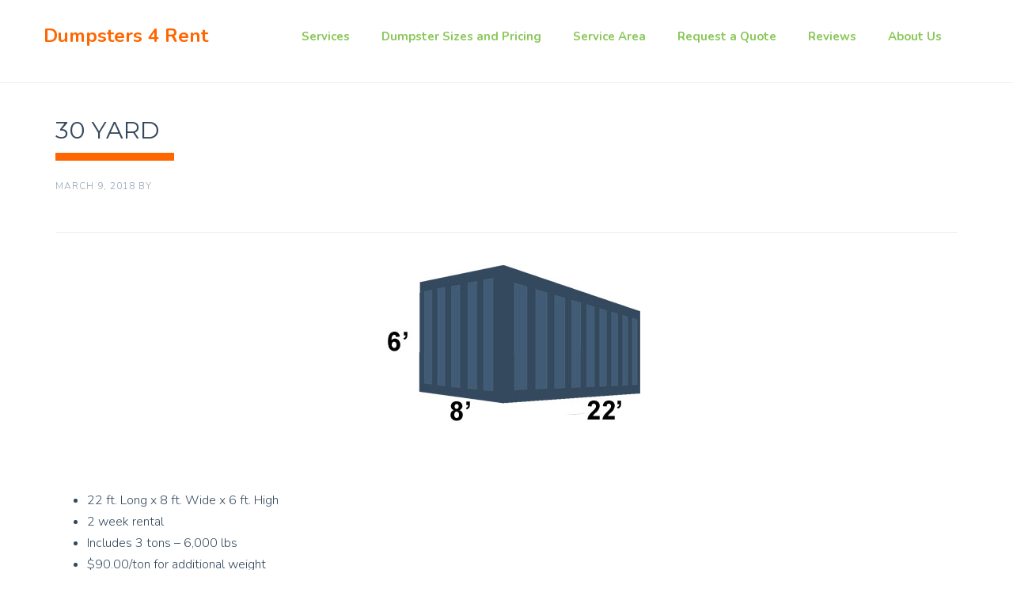

--- FILE ---
content_type: text/html; charset=UTF-8
request_url: https://dumpsters4rent.net/pricing/30-yard/
body_size: 10585
content:
<!DOCTYPE html>
<html lang="en-US">
<head >
<meta charset="UTF-8" />
<meta name="viewport" content="width=device-width, initial-scale=1" />
<meta name="viewport" content="width=device-width, initial-scale=1, maximum-scale=1" /><meta name='robots' content='index, follow, max-image-preview:large, max-snippet:-1, max-video-preview:-1' />
	<style>img:is([sizes="auto" i], [sizes^="auto," i]) { contain-intrinsic-size: 3000px 1500px }</style>
	
			<style type="text/css">
				.slide-excerpt { width: 50%; }
				.slide-excerpt { bottom: 0; }
				.slide-excerpt { right: 0; }
				.flexslider { max-width: 920px; max-height: 400px; }
				.slide-image { max-height: 400px; }
			</style>
			<style type="text/css">
				@media only screen
				and (min-device-width : 320px)
				and (max-device-width : 480px) {
					.slide-excerpt { display: none !important; }
				}
			</style> 
	<!-- This site is optimized with the Yoast SEO plugin v26.1.1 - https://yoast.com/wordpress/plugins/seo/ -->
	<title>30 Yard - Dumpsters 4 Rent</title>
	<link rel="canonical" href="https://dumpsters4rent.net/pricing/30-yard/" />
	<meta property="og:locale" content="en_US" />
	<meta property="og:type" content="article" />
	<meta property="og:title" content="30 Yard - Dumpsters 4 Rent" />
	<meta property="og:description" content="22 ft. Long x 8 ft. Wide x 6 ft. High 2 week rental Includes 3 tons &#8211; 6,000 lbs $90.00/ton for additional weight Drop off and pickup" />
	<meta property="og:url" content="https://dumpsters4rent.net/pricing/30-yard/" />
	<meta property="og:site_name" content="Dumpsters 4 Rent" />
	<meta property="article:modified_time" content="2024-07-11T20:01:35+00:00" />
	<meta property="og:image" content="https://dumpsters4rent.net/wp-content/uploads/sites/64/2018/03/30-yard-dumpster-for-rent.jpg" />
	<meta name="twitter:card" content="summary_large_image" />
	<script type="application/ld+json" class="yoast-schema-graph">{"@context":"https://schema.org","@graph":[{"@type":"WebPage","@id":"https://dumpsters4rent.net/pricing/30-yard/","url":"https://dumpsters4rent.net/pricing/30-yard/","name":"30 Yard - Dumpsters 4 Rent","isPartOf":{"@id":"https://dumpsters4rent.net/#website"},"primaryImageOfPage":{"@id":"https://dumpsters4rent.net/pricing/30-yard/#primaryimage"},"image":{"@id":"https://dumpsters4rent.net/pricing/30-yard/#primaryimage"},"thumbnailUrl":"https://dumpsters4rent.net/wp-content/uploads/sites/64/2018/03/30-yard-dumpster-for-rent.jpg","datePublished":"2018-03-09T01:26:19+00:00","dateModified":"2024-07-11T20:01:35+00:00","breadcrumb":{"@id":"https://dumpsters4rent.net/pricing/30-yard/#breadcrumb"},"inLanguage":"en-US","potentialAction":[{"@type":"ReadAction","target":["https://dumpsters4rent.net/pricing/30-yard/"]}]},{"@type":"ImageObject","inLanguage":"en-US","@id":"https://dumpsters4rent.net/pricing/30-yard/#primaryimage","url":"https://dumpsters4rent.net/wp-content/uploads/sites/64/2018/03/30-yard-dumpster-for-rent.jpg","contentUrl":"https://dumpsters4rent.net/wp-content/uploads/sites/64/2018/03/30-yard-dumpster-for-rent.jpg","width":350,"height":225,"caption":"30 yard rolloff dumpster from Dumspter 4 Rent."},{"@type":"BreadcrumbList","@id":"https://dumpsters4rent.net/pricing/30-yard/#breadcrumb","itemListElement":[{"@type":"ListItem","position":1,"name":"Home","item":"https://dumpsters4rent.net/"},{"@type":"ListItem","position":2,"name":"Pricing","item":"https://dumpsters4rent.net/pricing/"},{"@type":"ListItem","position":3,"name":"30 Yard"}]},{"@type":"WebSite","@id":"https://dumpsters4rent.net/#website","url":"https://dumpsters4rent.net/","name":"Dumpsters 4 Rent","description":"Dumpster Rental in Fort Myers, Florida","potentialAction":[{"@type":"SearchAction","target":{"@type":"EntryPoint","urlTemplate":"https://dumpsters4rent.net/?s={search_term_string}"},"query-input":{"@type":"PropertyValueSpecification","valueRequired":true,"valueName":"search_term_string"}}],"inLanguage":"en-US"}]}</script>
	<!-- / Yoast SEO plugin. -->


<link rel="alternate" type="application/rss+xml" title="Dumpsters 4 Rent &raquo; Feed" href="https://dumpsters4rent.net/feed/" />
<link rel="alternate" type="application/rss+xml" title="Dumpsters 4 Rent &raquo; Comments Feed" href="https://dumpsters4rent.net/comments/feed/" />
<script type="text/javascript">
/* <![CDATA[ */
window._wpemojiSettings = {"baseUrl":"https:\/\/s.w.org\/images\/core\/emoji\/16.0.1\/72x72\/","ext":".png","svgUrl":"https:\/\/s.w.org\/images\/core\/emoji\/16.0.1\/svg\/","svgExt":".svg","source":{"concatemoji":"https:\/\/dumpsters4rent.net\/wp-includes\/js\/wp-emoji-release.min.js?ver=b2c814976838540203d8e639b38f26a9"}};
/*! This file is auto-generated */
!function(s,n){var o,i,e;function c(e){try{var t={supportTests:e,timestamp:(new Date).valueOf()};sessionStorage.setItem(o,JSON.stringify(t))}catch(e){}}function p(e,t,n){e.clearRect(0,0,e.canvas.width,e.canvas.height),e.fillText(t,0,0);var t=new Uint32Array(e.getImageData(0,0,e.canvas.width,e.canvas.height).data),a=(e.clearRect(0,0,e.canvas.width,e.canvas.height),e.fillText(n,0,0),new Uint32Array(e.getImageData(0,0,e.canvas.width,e.canvas.height).data));return t.every(function(e,t){return e===a[t]})}function u(e,t){e.clearRect(0,0,e.canvas.width,e.canvas.height),e.fillText(t,0,0);for(var n=e.getImageData(16,16,1,1),a=0;a<n.data.length;a++)if(0!==n.data[a])return!1;return!0}function f(e,t,n,a){switch(t){case"flag":return n(e,"\ud83c\udff3\ufe0f\u200d\u26a7\ufe0f","\ud83c\udff3\ufe0f\u200b\u26a7\ufe0f")?!1:!n(e,"\ud83c\udde8\ud83c\uddf6","\ud83c\udde8\u200b\ud83c\uddf6")&&!n(e,"\ud83c\udff4\udb40\udc67\udb40\udc62\udb40\udc65\udb40\udc6e\udb40\udc67\udb40\udc7f","\ud83c\udff4\u200b\udb40\udc67\u200b\udb40\udc62\u200b\udb40\udc65\u200b\udb40\udc6e\u200b\udb40\udc67\u200b\udb40\udc7f");case"emoji":return!a(e,"\ud83e\udedf")}return!1}function g(e,t,n,a){var r="undefined"!=typeof WorkerGlobalScope&&self instanceof WorkerGlobalScope?new OffscreenCanvas(300,150):s.createElement("canvas"),o=r.getContext("2d",{willReadFrequently:!0}),i=(o.textBaseline="top",o.font="600 32px Arial",{});return e.forEach(function(e){i[e]=t(o,e,n,a)}),i}function t(e){var t=s.createElement("script");t.src=e,t.defer=!0,s.head.appendChild(t)}"undefined"!=typeof Promise&&(o="wpEmojiSettingsSupports",i=["flag","emoji"],n.supports={everything:!0,everythingExceptFlag:!0},e=new Promise(function(e){s.addEventListener("DOMContentLoaded",e,{once:!0})}),new Promise(function(t){var n=function(){try{var e=JSON.parse(sessionStorage.getItem(o));if("object"==typeof e&&"number"==typeof e.timestamp&&(new Date).valueOf()<e.timestamp+604800&&"object"==typeof e.supportTests)return e.supportTests}catch(e){}return null}();if(!n){if("undefined"!=typeof Worker&&"undefined"!=typeof OffscreenCanvas&&"undefined"!=typeof URL&&URL.createObjectURL&&"undefined"!=typeof Blob)try{var e="postMessage("+g.toString()+"("+[JSON.stringify(i),f.toString(),p.toString(),u.toString()].join(",")+"));",a=new Blob([e],{type:"text/javascript"}),r=new Worker(URL.createObjectURL(a),{name:"wpTestEmojiSupports"});return void(r.onmessage=function(e){c(n=e.data),r.terminate(),t(n)})}catch(e){}c(n=g(i,f,p,u))}t(n)}).then(function(e){for(var t in e)n.supports[t]=e[t],n.supports.everything=n.supports.everything&&n.supports[t],"flag"!==t&&(n.supports.everythingExceptFlag=n.supports.everythingExceptFlag&&n.supports[t]);n.supports.everythingExceptFlag=n.supports.everythingExceptFlag&&!n.supports.flag,n.DOMReady=!1,n.readyCallback=function(){n.DOMReady=!0}}).then(function(){return e}).then(function(){var e;n.supports.everything||(n.readyCallback(),(e=n.source||{}).concatemoji?t(e.concatemoji):e.wpemoji&&e.twemoji&&(t(e.twemoji),t(e.wpemoji)))}))}((window,document),window._wpemojiSettings);
/* ]]> */
</script>
<link rel='stylesheet' id='start-css' href='https://dumpsters4rent.net/wp-content/themes/start/style.css?ver=1.2.8' type='text/css' media='all' />
<style id='wp-emoji-styles-inline-css' type='text/css'>

	img.wp-smiley, img.emoji {
		display: inline !important;
		border: none !important;
		box-shadow: none !important;
		height: 1em !important;
		width: 1em !important;
		margin: 0 0.07em !important;
		vertical-align: -0.1em !important;
		background: none !important;
		padding: 0 !important;
	}
</style>
<link rel='stylesheet' id='wp-block-library-css' href='https://dumpsters4rent.net/wp-includes/css/dist/block-library/style.min.css?ver=b2c814976838540203d8e639b38f26a9' type='text/css' media='all' />
<style id='classic-theme-styles-inline-css' type='text/css'>
/*! This file is auto-generated */
.wp-block-button__link{color:#fff;background-color:#32373c;border-radius:9999px;box-shadow:none;text-decoration:none;padding:calc(.667em + 2px) calc(1.333em + 2px);font-size:1.125em}.wp-block-file__button{background:#32373c;color:#fff;text-decoration:none}
</style>
<style id='global-styles-inline-css' type='text/css'>
:root{--wp--preset--aspect-ratio--square: 1;--wp--preset--aspect-ratio--4-3: 4/3;--wp--preset--aspect-ratio--3-4: 3/4;--wp--preset--aspect-ratio--3-2: 3/2;--wp--preset--aspect-ratio--2-3: 2/3;--wp--preset--aspect-ratio--16-9: 16/9;--wp--preset--aspect-ratio--9-16: 9/16;--wp--preset--color--black: #000000;--wp--preset--color--cyan-bluish-gray: #abb8c3;--wp--preset--color--white: #ffffff;--wp--preset--color--pale-pink: #f78da7;--wp--preset--color--vivid-red: #cf2e2e;--wp--preset--color--luminous-vivid-orange: #ff6900;--wp--preset--color--luminous-vivid-amber: #fcb900;--wp--preset--color--light-green-cyan: #7bdcb5;--wp--preset--color--vivid-green-cyan: #00d084;--wp--preset--color--pale-cyan-blue: #8ed1fc;--wp--preset--color--vivid-cyan-blue: #0693e3;--wp--preset--color--vivid-purple: #9b51e0;--wp--preset--gradient--vivid-cyan-blue-to-vivid-purple: linear-gradient(135deg,rgba(6,147,227,1) 0%,rgb(155,81,224) 100%);--wp--preset--gradient--light-green-cyan-to-vivid-green-cyan: linear-gradient(135deg,rgb(122,220,180) 0%,rgb(0,208,130) 100%);--wp--preset--gradient--luminous-vivid-amber-to-luminous-vivid-orange: linear-gradient(135deg,rgba(252,185,0,1) 0%,rgba(255,105,0,1) 100%);--wp--preset--gradient--luminous-vivid-orange-to-vivid-red: linear-gradient(135deg,rgba(255,105,0,1) 0%,rgb(207,46,46) 100%);--wp--preset--gradient--very-light-gray-to-cyan-bluish-gray: linear-gradient(135deg,rgb(238,238,238) 0%,rgb(169,184,195) 100%);--wp--preset--gradient--cool-to-warm-spectrum: linear-gradient(135deg,rgb(74,234,220) 0%,rgb(151,120,209) 20%,rgb(207,42,186) 40%,rgb(238,44,130) 60%,rgb(251,105,98) 80%,rgb(254,248,76) 100%);--wp--preset--gradient--blush-light-purple: linear-gradient(135deg,rgb(255,206,236) 0%,rgb(152,150,240) 100%);--wp--preset--gradient--blush-bordeaux: linear-gradient(135deg,rgb(254,205,165) 0%,rgb(254,45,45) 50%,rgb(107,0,62) 100%);--wp--preset--gradient--luminous-dusk: linear-gradient(135deg,rgb(255,203,112) 0%,rgb(199,81,192) 50%,rgb(65,88,208) 100%);--wp--preset--gradient--pale-ocean: linear-gradient(135deg,rgb(255,245,203) 0%,rgb(182,227,212) 50%,rgb(51,167,181) 100%);--wp--preset--gradient--electric-grass: linear-gradient(135deg,rgb(202,248,128) 0%,rgb(113,206,126) 100%);--wp--preset--gradient--midnight: linear-gradient(135deg,rgb(2,3,129) 0%,rgb(40,116,252) 100%);--wp--preset--font-size--small: 13px;--wp--preset--font-size--medium: 20px;--wp--preset--font-size--large: 36px;--wp--preset--font-size--x-large: 42px;--wp--preset--spacing--20: 0.44rem;--wp--preset--spacing--30: 0.67rem;--wp--preset--spacing--40: 1rem;--wp--preset--spacing--50: 1.5rem;--wp--preset--spacing--60: 2.25rem;--wp--preset--spacing--70: 3.38rem;--wp--preset--spacing--80: 5.06rem;--wp--preset--shadow--natural: 6px 6px 9px rgba(0, 0, 0, 0.2);--wp--preset--shadow--deep: 12px 12px 50px rgba(0, 0, 0, 0.4);--wp--preset--shadow--sharp: 6px 6px 0px rgba(0, 0, 0, 0.2);--wp--preset--shadow--outlined: 6px 6px 0px -3px rgba(255, 255, 255, 1), 6px 6px rgba(0, 0, 0, 1);--wp--preset--shadow--crisp: 6px 6px 0px rgba(0, 0, 0, 1);}:where(.is-layout-flex){gap: 0.5em;}:where(.is-layout-grid){gap: 0.5em;}body .is-layout-flex{display: flex;}.is-layout-flex{flex-wrap: wrap;align-items: center;}.is-layout-flex > :is(*, div){margin: 0;}body .is-layout-grid{display: grid;}.is-layout-grid > :is(*, div){margin: 0;}:where(.wp-block-columns.is-layout-flex){gap: 2em;}:where(.wp-block-columns.is-layout-grid){gap: 2em;}:where(.wp-block-post-template.is-layout-flex){gap: 1.25em;}:where(.wp-block-post-template.is-layout-grid){gap: 1.25em;}.has-black-color{color: var(--wp--preset--color--black) !important;}.has-cyan-bluish-gray-color{color: var(--wp--preset--color--cyan-bluish-gray) !important;}.has-white-color{color: var(--wp--preset--color--white) !important;}.has-pale-pink-color{color: var(--wp--preset--color--pale-pink) !important;}.has-vivid-red-color{color: var(--wp--preset--color--vivid-red) !important;}.has-luminous-vivid-orange-color{color: var(--wp--preset--color--luminous-vivid-orange) !important;}.has-luminous-vivid-amber-color{color: var(--wp--preset--color--luminous-vivid-amber) !important;}.has-light-green-cyan-color{color: var(--wp--preset--color--light-green-cyan) !important;}.has-vivid-green-cyan-color{color: var(--wp--preset--color--vivid-green-cyan) !important;}.has-pale-cyan-blue-color{color: var(--wp--preset--color--pale-cyan-blue) !important;}.has-vivid-cyan-blue-color{color: var(--wp--preset--color--vivid-cyan-blue) !important;}.has-vivid-purple-color{color: var(--wp--preset--color--vivid-purple) !important;}.has-black-background-color{background-color: var(--wp--preset--color--black) !important;}.has-cyan-bluish-gray-background-color{background-color: var(--wp--preset--color--cyan-bluish-gray) !important;}.has-white-background-color{background-color: var(--wp--preset--color--white) !important;}.has-pale-pink-background-color{background-color: var(--wp--preset--color--pale-pink) !important;}.has-vivid-red-background-color{background-color: var(--wp--preset--color--vivid-red) !important;}.has-luminous-vivid-orange-background-color{background-color: var(--wp--preset--color--luminous-vivid-orange) !important;}.has-luminous-vivid-amber-background-color{background-color: var(--wp--preset--color--luminous-vivid-amber) !important;}.has-light-green-cyan-background-color{background-color: var(--wp--preset--color--light-green-cyan) !important;}.has-vivid-green-cyan-background-color{background-color: var(--wp--preset--color--vivid-green-cyan) !important;}.has-pale-cyan-blue-background-color{background-color: var(--wp--preset--color--pale-cyan-blue) !important;}.has-vivid-cyan-blue-background-color{background-color: var(--wp--preset--color--vivid-cyan-blue) !important;}.has-vivid-purple-background-color{background-color: var(--wp--preset--color--vivid-purple) !important;}.has-black-border-color{border-color: var(--wp--preset--color--black) !important;}.has-cyan-bluish-gray-border-color{border-color: var(--wp--preset--color--cyan-bluish-gray) !important;}.has-white-border-color{border-color: var(--wp--preset--color--white) !important;}.has-pale-pink-border-color{border-color: var(--wp--preset--color--pale-pink) !important;}.has-vivid-red-border-color{border-color: var(--wp--preset--color--vivid-red) !important;}.has-luminous-vivid-orange-border-color{border-color: var(--wp--preset--color--luminous-vivid-orange) !important;}.has-luminous-vivid-amber-border-color{border-color: var(--wp--preset--color--luminous-vivid-amber) !important;}.has-light-green-cyan-border-color{border-color: var(--wp--preset--color--light-green-cyan) !important;}.has-vivid-green-cyan-border-color{border-color: var(--wp--preset--color--vivid-green-cyan) !important;}.has-pale-cyan-blue-border-color{border-color: var(--wp--preset--color--pale-cyan-blue) !important;}.has-vivid-cyan-blue-border-color{border-color: var(--wp--preset--color--vivid-cyan-blue) !important;}.has-vivid-purple-border-color{border-color: var(--wp--preset--color--vivid-purple) !important;}.has-vivid-cyan-blue-to-vivid-purple-gradient-background{background: var(--wp--preset--gradient--vivid-cyan-blue-to-vivid-purple) !important;}.has-light-green-cyan-to-vivid-green-cyan-gradient-background{background: var(--wp--preset--gradient--light-green-cyan-to-vivid-green-cyan) !important;}.has-luminous-vivid-amber-to-luminous-vivid-orange-gradient-background{background: var(--wp--preset--gradient--luminous-vivid-amber-to-luminous-vivid-orange) !important;}.has-luminous-vivid-orange-to-vivid-red-gradient-background{background: var(--wp--preset--gradient--luminous-vivid-orange-to-vivid-red) !important;}.has-very-light-gray-to-cyan-bluish-gray-gradient-background{background: var(--wp--preset--gradient--very-light-gray-to-cyan-bluish-gray) !important;}.has-cool-to-warm-spectrum-gradient-background{background: var(--wp--preset--gradient--cool-to-warm-spectrum) !important;}.has-blush-light-purple-gradient-background{background: var(--wp--preset--gradient--blush-light-purple) !important;}.has-blush-bordeaux-gradient-background{background: var(--wp--preset--gradient--blush-bordeaux) !important;}.has-luminous-dusk-gradient-background{background: var(--wp--preset--gradient--luminous-dusk) !important;}.has-pale-ocean-gradient-background{background: var(--wp--preset--gradient--pale-ocean) !important;}.has-electric-grass-gradient-background{background: var(--wp--preset--gradient--electric-grass) !important;}.has-midnight-gradient-background{background: var(--wp--preset--gradient--midnight) !important;}.has-small-font-size{font-size: var(--wp--preset--font-size--small) !important;}.has-medium-font-size{font-size: var(--wp--preset--font-size--medium) !important;}.has-large-font-size{font-size: var(--wp--preset--font-size--large) !important;}.has-x-large-font-size{font-size: var(--wp--preset--font-size--x-large) !important;}
:where(.wp-block-post-template.is-layout-flex){gap: 1.25em;}:where(.wp-block-post-template.is-layout-grid){gap: 1.25em;}
:where(.wp-block-columns.is-layout-flex){gap: 2em;}:where(.wp-block-columns.is-layout-grid){gap: 2em;}
:root :where(.wp-block-pullquote){font-size: 1.5em;line-height: 1.6;}
</style>
<link rel='stylesheet' id='contact-form-7-css' href='https://dumpsters4rent.net/wp-content/plugins/contact-form-7/includes/css/styles.css?ver=6.1.2' type='text/css' media='all' />
<link rel='stylesheet' id='collapscore-css-css' href='https://dumpsters4rent.net/wp-content/plugins/jquery-collapse-o-matic/css/core_style.css?ver=1.0' type='text/css' media='all' />
<link rel='stylesheet' id='collapseomatic-css-css' href='https://dumpsters4rent.net/wp-content/plugins/jquery-collapse-o-matic/css/light_style.css?ver=1.6' type='text/css' media='all' />
<link rel='stylesheet' id='page-list-style-css' href='https://dumpsters4rent.net/wp-content/plugins/page-list/css/page-list.css?ver=5.9' type='text/css' media='all' />
<link rel='stylesheet' id='font-awesome-css' href='https://dumpsters4rent.net/wp-content/plugins/smooth-scroll-up/css/font-awesome.min.css?ver=4.6.3' type='text/css' media='all' />
<link rel='stylesheet' id='scrollup-css-css' href='https://dumpsters4rent.net/wp-content/plugins/smooth-scroll-up/css/scrollup.css?ver=b2c814976838540203d8e639b38f26a9' type='text/css' media='all' />
<link rel='stylesheet' id='bootstrap-css' href='https://dumpsters4rent.net/wp-content/themes/start/css/bootstrap.css?ver=b2c814976838540203d8e639b38f26a9' type='text/css' media='all' />
<link rel='stylesheet' id='main-css' href='https://dumpsters4rent.net/wp-content/themes/start/css/main.css?ver=b2c814976838540203d8e639b38f26a9' type='text/css' media='all' />
<link rel='stylesheet' id='magnific-popup-css' href='https://dumpsters4rent.net/wp-content/themes/start/css/magnific-popup.css?ver=b2c814976838540203d8e639b38f26a9' type='text/css' media='all' />
<link rel='stylesheet' id='mobile-css' href='https://dumpsters4rent.net/wp-content/themes/start/css/mobile.css?ver=b2c814976838540203d8e639b38f26a9' type='text/css' media='all' />
<link rel='stylesheet' id='custom_css-css' href='https://dumpsters4rent.net/wp-content/themes/start/custom.css?ver=b2c814976838540203d8e639b38f26a9' type='text/css' media='all' />
<link rel='stylesheet' id='simple-social-icons-font-css' href='https://dumpsters4rent.net/wp-content/plugins/simple-social-icons/css/style.css?ver=3.0.2' type='text/css' media='all' />
<link rel='stylesheet' id='slider_styles-css' href='https://dumpsters4rent.net/wp-content/plugins/genesis-responsive-slider/assets/style.css?ver=1.0.1' type='text/css' media='all' />
<script type="text/javascript" src="https://dumpsters4rent.net/wp-includes/js/jquery/jquery.min.js?ver=3.7.1" id="jquery-core-js"></script>
<script type="text/javascript" src="https://dumpsters4rent.net/wp-includes/js/jquery/jquery-migrate.min.js?ver=3.4.1" id="jquery-migrate-js"></script>
<link rel="https://api.w.org/" href="https://dumpsters4rent.net/wp-json/" /><link rel="EditURI" type="application/rsd+xml" title="RSD" href="https://dumpsters4rent.net/xmlrpc.php?rsd" />

<link rel='shortlink' href='https://dumpsters4rent.net/?p=126' />
<link rel="alternate" title="oEmbed (JSON)" type="application/json+oembed" href="https://dumpsters4rent.net/wp-json/oembed/1.0/embed?url=https%3A%2F%2Fdumpsters4rent.net%2Fpricing%2F30-yard%2F" />
<link rel="alternate" title="oEmbed (XML)" type="text/xml+oembed" href="https://dumpsters4rent.net/wp-json/oembed/1.0/embed?url=https%3A%2F%2Fdumpsters4rent.net%2Fpricing%2F30-yard%2F&#038;format=xml" />

<link rel='stylesheet' id='235-css' href='//dumpsters4rent.net/wp-content/uploads/sites/64/custom-css-js/235.css?v=9619' type="text/css" media='all' />
<link rel="pingback" href="https://dumpsters4rent.net/xmlrpc.php" />
<meta name="google-site-verification" content="SfnvF_hfddgPyL7tDIyexXipR6ZK6Ha7pzbC091PwIU" />
<meta name="msvalidate.01" content="AEF0B33E058F14F48FB818E007D6CCA2" />
<link rel="apple-touch-icon" href="https://dumpsters4rent.net/wp-content/uploads/sites/64/2018/03/Dumpsters-4-Rent-logo2.png">
<meta name="norton-safeweb-site-verification" content="j32tk9269jvmt9aysmsvlh03oeh-s6v-omse6ohymja438-tgq0p2hle7kf441uo77hr8l292tinqan9d-352ctu2-w76h6k-yj9k647fouhugs7kw0rab1arnxcbu5-" />		<style type="text/css">
			.header-image .site-header .title-area {
				background-image: url( "https://dumpsters4rent.net/wp-content/uploads/sites/64/2018/04/Dumpsters-4-Rent-logo3.png" );
				background-position: center center;
				background-repeat: no-repeat;
				height: 64px;
				width: 180px;
			}
			
			.header-image .title-area, .header-image .site-title, .header-image .site-title a{
				height: 64px;
				width: 180px;
			}
       </style>
	 <!--[if lt IE 9]>
	<script src="https://dumpsters4rent.net/wp-content/themes/start/js/respond.js"></script>
	<![endif]-->
<style type="text/css">.recentcomments a{display:inline !important;padding:0 !important;margin:0 !important;}</style><link rel="icon" href="https://dumpsters4rent.net/wp-content/uploads/sites/64/2018/04/Dumpster4rentlogo2-64x64.png" sizes="32x32" />
<link rel="icon" href="https://dumpsters4rent.net/wp-content/uploads/sites/64/2018/04/Dumpster4rentlogo2.png" sizes="192x192" />
<link rel="apple-touch-icon" href="https://dumpsters4rent.net/wp-content/uploads/sites/64/2018/04/Dumpster4rentlogo2.png" />
<meta name="msapplication-TileImage" content="https://dumpsters4rent.net/wp-content/uploads/sites/64/2018/04/Dumpster4rentlogo2.png" />
</head>
<body class="wp-singular pricing-template-default single single-pricing postid-126 wp-theme-genesis wp-child-theme-start header-full-width full-width-content genesis-breadcrumbs-hidden"><div class="site-container"><header class="site-header navbar navbar-fixed-top" id="header"><div class="container"><div class="title-area navbar-brand"><p class="site-title"><a href="https://dumpsters4rent.net/">Dumpsters 4 Rent</a></p><p class="site-description">Dumpster Rental in Fort Myers, Florida</p></div><div class="mobile_menu navbar-default" role="navigation"><button type="button" class="navbar-toggle" data-toggle="collapse" data-target=".navbar-collapse"><span class="sr-only">Toggle navigation</span><span class="icon-bar"></span><span class="icon-bar"></span><span class="icon-bar"></span></button></div><nav class="nav-secondary navbar-collapse pull-right in" aria-label="Secondary"><ul id="menu-pages-main-nav-1" class="menu genesis-nav-menu menu-secondary nav navbar-nav pull-right"><li id="menu-item-149" class="menu-item menu-item-type-custom menu-item-object-custom menu-item-home dropdown"><a href="https://dumpsters4rent.net/#services"   >Services</a></li>
<li id="menu-item-152" class="menu-item menu-item-type-post_type menu-item-object-page dropdown"><a href="https://dumpsters4rent.net/dumpster-pricing-dumpster-sizes/"   >Dumpster Sizes and Pricing</a></li>
<li id="menu-item-150" class="menu-item menu-item-type-custom menu-item-object-custom menu-item-home dropdown"><a href="https://dumpsters4rent.net/#servicearea"   >Service Area</a></li>
<li id="menu-item-171" class="menu-item menu-item-type-post_type menu-item-object-page dropdown"><a href="https://dumpsters4rent.net/request-a-quote/"   >Request a Quote</a></li>
<li id="menu-item-165" class="menu-item menu-item-type-post_type menu-item-object-page dropdown"><a href="https://dumpsters4rent.net/reviews-dumpsters-4-rent/"   >Reviews</a></li>
<li id="menu-item-151" class="menu-item menu-item-type-custom menu-item-object-custom menu-item-home dropdown"><a href="https://dumpsters4rent.net/#about"   >About Us</a></li>
</ul></nav></div></header><div class="site-inner"><div class="content-sidebar-wrap"><div class="container"><div class="row"><main class="content col-md-12 col-sm-12 col-xs-12"><article class="post-126 pricing type-pricing status-publish entry" aria-label="30 Yard"><header class="entry-header"><h1 class="entry-title">30 Yard</h1>
<p class="entry-meta"><time class="entry-time">March 9, 2018</time> By   </p></header><div class="entry-content"><p><img decoding="async" src="https://dumpsters4rent.net/wp-content/uploads/sites/64/2018/03/30-yard-dumpster-for-rent.jpg" alt="30 yard rolloff dumpster from Dumspter 4 Rent." width="350" height="225" class="aligncenter size-full wp-image-139" srcset="https://dumpsters4rent.net/wp-content/uploads/sites/64/2018/03/30-yard-dumpster-for-rent.jpg 350w, https://dumpsters4rent.net/wp-content/uploads/sites/64/2018/03/30-yard-dumpster-for-rent-300x193.jpg 300w" sizes="(max-width: 350px) 100vw, 350px" /></p>
<ul>
<li>22 ft. Long x 8 ft. Wide x 6 ft. High</li>
<li>2 week rental</li>
<li>Includes 3 tons &#8211; 6,000 lbs</li>
<li>$90.00/ton for additional weight</li>
<li>Drop off and pickup</li>
</ul>
</div><footer class="entry-footer"></footer></article></main></div></div></div></div><footer class="site-footer bottom-menu-inverse"><div class="container"><div class="row"><div class="creds col-md-6"><p><h4 class="widget-title widgettitle">Company Info</h4>
<div itemscope="" itemtype="https://schema.org/HomeAndConstructionBusiness">
<address><strong><span itemprop="name">Dumpsters 4 Rent </span></strong><br />
<span itemprop="address" itemscope="" itemtype="https://schema.org/PostalAddress"><br />
<span itemprop="streetAddress">16880 Gator Rd, Unit 270 </span><br />
<span itemprop="addressLocality">Fort Myers, </span><span itemprop="addressRegion">FL </span><span itemprop="postalCode">33912 </span></address>
Phone: <span itemprop="telephone">(239) 340-5291 </span><br />
<meta itemprop="image" content="https://dumpsters4rent.net/wp-content/uploads/sites/64/2018/04/Dumpsters-4-Rent-logo3.png" />
<div itemprop="geo" itemscope itemtype="https://schema.org/GeoCoordinates">
<meta itemprop="latitude" content="26.4943897" />
<meta itemprop="longitude" content="-81.825938299" /></div>
<div itemprop="aggregateRating" itemscope="" itemtype="https://schema.org/AggregateRating">
<span itemprop="reviewCount" content="6"></span>
<span itemprop="ratingValue" content="4.8"></span>
</div></div>
<br/>
<h4 class="widget-title widgettitle">Reviews</h4>
<div><strong>Hometown Dumpster Rental Reviews</strong><br/>
<a href="https://www.hometowndumpsterrental.com/reviews/dumpsters-4-rent-fort-myers-fl#reviews" target="_blank"><img src="https://dumpsters4rent.net/wp-content/uploads/sites/64/2019/01/Trusted-logo-90x74.png" alt="Verified, Trusted, Real Reviews for Dumpsters 4 Rent" width="90" height="74" class="alignnone size-full wp-image-192" /></a> <a href="https://www.hometowndumpsterrental.com/reviews/dumpsters-4-rent-fort-myers-fl#reviews" target="_blank" style="text-decoration: underline;">6 Reviews</a> - 4.8 / 5 
</div></p></div><div class="bottom-widget col-md-6"><section id="simple-social-icons-2" class="widget simple-social-icons"><div class="widget-wrap"><h4 class="widget-title widgettitle">Connect With Us</h4>
</div></section>
<section id="custom_html-2" class="widget_text widget widget_custom_html"><div class="widget_text widget-wrap"><div class="textwidget custom-html-widget"><button class="btn btn-primary em btn-hg" data-toggle="modal" data-target="#contact-us">Contact Us</button><div class="modal fade" id="contact-us" tabindex="-1" role="dialog" aria-labelledby="myModalLabel" aria-hidden="true"><div class="modal-dialog"><div class="modal-content"><div class="modal-header"><button type="button" class="close" data-dismiss="modal" aria-hidden="true">&times;</button><h4 class="modal-title">Contact Us</h4></div><div class="modal-body">
<div class="wpcf7 no-js" id="wpcf7-f43-o1" lang="en-US" dir="ltr" data-wpcf7-id="43">
<div class="screen-reader-response"><p role="status" aria-live="polite" aria-atomic="true"></p> <ul></ul></div>
<form action="/pricing/30-yard/#wpcf7-f43-o1" method="post" class="wpcf7-form init" aria-label="Contact form" novalidate="novalidate" data-status="init">
<fieldset class="hidden-fields-container"><input type="hidden" name="_wpcf7" value="43" /><input type="hidden" name="_wpcf7_version" value="6.1.2" /><input type="hidden" name="_wpcf7_locale" value="en_US" /><input type="hidden" name="_wpcf7_unit_tag" value="wpcf7-f43-o1" /><input type="hidden" name="_wpcf7_container_post" value="0" /><input type="hidden" name="_wpcf7_posted_data_hash" value="" />
</fieldset>
<p><span class="wpcf7-form-control-wrap" data-name="flname"><input size="40" maxlength="400" class="wpcf7-form-control wpcf7-text wpcf7-validates-as-required" aria-required="true" aria-invalid="false" placeholder="*Name" value="" type="text" name="flname" /></span>
</p>
<p><span class="wpcf7-form-control-wrap" data-name="email"><input size="40" maxlength="400" class="wpcf7-form-control wpcf7-email wpcf7-validates-as-required wpcf7-text wpcf7-validates-as-email" aria-required="true" aria-invalid="false" placeholder="*Email" value="" type="email" name="email" /></span>
</p>
<p><span class="wpcf7-form-control-wrap" data-name="phone"><input size="40" maxlength="400" class="wpcf7-form-control wpcf7-text" aria-invalid="false" placeholder="Phone" value="" type="text" name="phone" /></span>
</p>
<p><span class="wpcf7-form-control-wrap" data-name="message"><textarea cols="40" rows="10" maxlength="2000" minlength="5" class="wpcf7-form-control wpcf7-textarea wpcf7-validates-as-required" aria-required="true" aria-invalid="false" placeholder="*Please enter your message here." name="message"></textarea></span>
</p>
<p>Enter the Code Below
</p>
<p><input type="hidden" name="_wpcf7_captcha_challenge_captcha-11" value="1545689930" /><img class="wpcf7-form-control wpcf7-captchac wpcf7-captcha-captcha-11" width="84" height="28" alt="captcha" src="https://dumpsters4rent.net/wp-content/uploads/sites/64/wpcf7_captcha/1545689930.png" /><br />
<span class="wpcf7-form-control-wrap" data-name="captcha-11"><input size="4" maxlength="4" class="wpcf7-form-control wpcf7-captchar" autocomplete="off" aria-invalid="false" value="" type="text" name="captcha-11" /></span>
</p>
<p><input class="wpcf7-form-control wpcf7-submit has-spinner" type="submit" value="Send" />
</p>
<p><span id="wpcf7-696c156bae92d-wrapper" class="wpcf7-form-control-wrap d4rhp-216-wrap" style="display:none !important; visibility:hidden !important;"><label for="wpcf7-696c156bae92d-field" class="hp-message">Please leave this field empty.</label><input id="wpcf7-696c156bae92d-field"  class="wpcf7-form-control wpcf7-text" type="text" name="d4rhp-216" value="" size="40" tabindex="-1" autocomplete="new-password" /></span>
</p><div class="wpcf7-response-output" aria-hidden="true"></div>
</form>
</div>
</div><div class="modal-footer"><button type="button" class="btn btn-default" data-dismiss="modal">Close</button></div></div></div></div><br /><br />
<a class="btn btn-primary btn-nw  btn-hg" href="https://webpresence.hometownlocal.com/dumpsters-4-rent/reviews/display/">Leave a Review</a><br/><br/></div></div></section>
</div><p></p><p><a href="https://dumpsters4rent.net/sitemap/"><u>Sitemap</u></a><br/>
© Copyright <script type="text/javascript">var d=new Date(); document.write(d.getFullYear());</script> All Rights Reserved.  This website is for advertisement purposes only, errors may exist. Your use of this web site is subject to subject to additional <a href="https://dumpsters4rent.net/terms-and-conditions/" rel="nofollow">Terms and Conditions. </a><br /><p class="aligncenter">Powered by <a href="https://hometownlocal.com/" target="_blank"><img src="https://dumpsters4rent.net/wp-content/uploads/sites/64/2018/03/HT-map-locator-22x29.png" alt="HometownLocal pin location icon - Dumpsters 4 Rent" width="22" height="29" class="alignnone size-full wp-image-172" />HometownLocal</a></p></div></div></footer></div><script type="speculationrules">
{"prefetch":[{"source":"document","where":{"and":[{"href_matches":"\/*"},{"not":{"href_matches":["\/wp-*.php","\/wp-admin\/*","\/wp-content\/uploads\/sites\/64\/*","\/wp-content\/*","\/wp-content\/plugins\/*","\/wp-content\/themes\/start\/*","\/wp-content\/themes\/genesis\/*","\/*\\?(.+)"]}},{"not":{"selector_matches":"a[rel~=\"nofollow\"]"}},{"not":{"selector_matches":".no-prefetch, .no-prefetch a"}}]},"eagerness":"conservative"}]}
</script>
<script> var $nocnflct = jQuery.noConflict();
			$nocnflct(function () {
			    $nocnflct.scrollUp({
				scrollName: 'scrollUp', // Element ID
				scrollClass: 'scrollUp scrollup-link scrollup-right', // Element Class
				scrollDistance: 300, // Distance from top/bottom before showing element (px)
				scrollFrom: 'top', // top or bottom
				scrollSpeed: 300, // Speed back to top (ms )
				easingType: 'linear', // Scroll to top easing (see http://easings.net/)
				animation: 'none', // Fade, slide, none
				animationInSpeed: 200, // Animation in speed (ms )
				animationOutSpeed: 200, // Animation out speed (ms )
				scrollText: '<id class="fa fa-arrow-circle-up fa-2x"></id>', // Text for element, can contain HTML
				scrollTitle: false, // Set a custom link title if required. Defaults to scrollText
				scrollImg: false, // Set true to use image
				activeOverlay: false, // Set CSS color to display scrollUp active point
				zIndex: 2147483647 // Z-Index for the overlay
			    });
			});</script><!-- Global site tag (gtag.js) - Google Analytics -->
<script async src="https://www.googletagmanager.com/gtag/js?id=UA-58454966-43"></script>
<script>
  window.dataLayer = window.dataLayer || [];
  function gtag(){dataLayer.push(arguments);}
  gtag('js', new Date());

  gtag('config', 'UA-58454966-43');
</script>
<!-- Google tag (gtag.js) -->
<script async src="https://www.googletagmanager.com/gtag/js?id=G-RW3JCCFMWM"></script>
<script>
  window.dataLayer = window.dataLayer || [];
  function gtag(){dataLayer.push(arguments);}
  gtag('js', new Date());

  gtag('config', 'G-RW3JCCFMWM');
</script>
<script type="text/javascript">
var hometownlocal_site_ids = hometownlocal_site_ids || [];
hometownlocal_site_ids.push(101106948);
(function() {
  var s = document.createElement('script');
  s.type = 'text/javascript';
  s.async = true;
  s.src = '//hello.staticstuff.net/w/hometownlocal.js';
  ( document.getElementsByTagName('head')[0] || document.getElementsByTagName('body')[0] ).appendChild( s );
})();
</script>
<noscript><p><img alt="HometownLocal Analytics" width="1" height="1" src="//win.staticstuff.net/101106948ns.gif" /></p></noscript>

<script>
var i_will_target_self = document.querySelectorAll("a.btn.btn-primary.btn-nw")
for (var i=0; i<i_will_target_self.length; i++) {
  i_will_target_self[i].target = "_blank";
}
</script><script>
	document.addEventListener( 'wpcf7submit', function( event ) {
  	var inputs = event.detail.inputs;
 
  	for ( var i = 0; i < inputs.length; i++ ) {
    		if ( 'your-message' == inputs[i].name && inputs[i].value.trim() == '') {
      				//alert( 'IS blank' + inputs[i].value );
					return false;
					break;
				 }
				//else alert( inputs[i].value );
  	}
}, false );
</script>
    <script type='text/javascript'>jQuery(document).ready(function($) {$(".flexslider").flexslider({controlsContainer: "#genesis-responsive-slider",animation: "slide",directionNav: 1,controlNav: 1,animationDuration: 800,slideshowSpeed: 4000    });  });</script><style type="text/css" media="screen">#simple-social-icons-2 ul li a, #simple-social-icons-2 ul li a:hover, #simple-social-icons-2 ul li a:focus { background-color: #ff6600 !important; border-radius: 3px; color: #ffffff !important; border: 0px #ffffff solid !important; font-size: 18px; padding: 9px; }  #simple-social-icons-2 ul li a:hover, #simple-social-icons-2 ul li a:focus { background-color: #666666 !important; border-color: #ffffff !important; color: #ff6600 !important; }  #simple-social-icons-2 ul li a:focus { outline: 1px dotted #666666 !important; }</style><script type="text/javascript" src="https://dumpsters4rent.net/wp-includes/js/dist/hooks.min.js?ver=4d63a3d491d11ffd8ac6" id="wp-hooks-js"></script>
<script type="text/javascript" src="https://dumpsters4rent.net/wp-includes/js/dist/i18n.min.js?ver=5e580eb46a90c2b997e6" id="wp-i18n-js"></script>
<script type="text/javascript" id="wp-i18n-js-after">
/* <![CDATA[ */
wp.i18n.setLocaleData( { 'text direction\u0004ltr': [ 'ltr' ] } );
/* ]]> */
</script>
<script type="text/javascript" src="https://dumpsters4rent.net/wp-content/plugins/contact-form-7/includes/swv/js/index.js?ver=6.1.2" id="swv-js"></script>
<script type="text/javascript" id="contact-form-7-js-before">
/* <![CDATA[ */
var wpcf7 = {
    "api": {
        "root": "https:\/\/dumpsters4rent.net\/wp-json\/",
        "namespace": "contact-form-7\/v1"
    }
};
/* ]]> */
</script>
<script type="text/javascript" src="https://dumpsters4rent.net/wp-content/plugins/contact-form-7/includes/js/index.js?ver=6.1.2" id="contact-form-7-js"></script>
<script type="text/javascript" id="collapseomatic-js-js-before">
/* <![CDATA[ */
const com_options = {"colomatduration":"fast","colomatslideEffect":"slideFade","colomatpauseInit":"","colomattouchstart":""}
/* ]]> */
</script>
<script type="text/javascript" src="https://dumpsters4rent.net/wp-content/plugins/jquery-collapse-o-matic/js/collapse.js?ver=1.7.2" id="collapseomatic-js-js"></script>
<script type="text/javascript" src="https://dumpsters4rent.net/wp-content/plugins/smooth-scroll-up/js/jquery.scrollUp.min.js?ver=b2c814976838540203d8e639b38f26a9" id="scrollup-js-js"></script>
<script type="text/javascript" src="https://dumpsters4rent.net/wp-content/themes/start/js/jquery-ui-1.10.3.custom.min.js?ver=1.10.3" id="jquery-ui-1.10.3.custom.min-js"></script>
<script type="text/javascript" src="https://dumpsters4rent.net/wp-content/themes/start/js/jquery.ui.touch-punch.min.js?ver=0.2.2" id="jquery.ui.touch-punch.min-js"></script>
<script type="text/javascript" src="https://dumpsters4rent.net/wp-content/themes/start/js/bootstrap.min.js?ver=3.0" id="bootstrap.min-js"></script>
<script type="text/javascript" src="https://dumpsters4rent.net/wp-content/themes/start/js/jquery.isotope.min.js?ver=1.5.25" id="jquery.isotope.min-js"></script>
<script type="text/javascript" src="https://dumpsters4rent.net/wp-content/themes/start/js/jquery.magnific-popup.js?ver=0.9.7" id="jquery.magnific-popup-js"></script>
<script type="text/javascript" src="https://dumpsters4rent.net/wp-content/themes/start/js/jquery.fitvids.min.js?ver=b2c814976838540203d8e639b38f26a9" id="jquery.fitvids.min-js"></script>
<script type="text/javascript" src="https://dumpsters4rent.net/wp-content/themes/start/js/bootstrap-select.js?ver=b2c814976838540203d8e639b38f26a9" id="bootstrap-select-js"></script>
<script type="text/javascript" src="https://dumpsters4rent.net/wp-content/themes/start/js/jquery.nav.js?ver=b2c814976838540203d8e639b38f26a9" id="jquery.nav-js"></script>
<script type="text/javascript" src="https://dumpsters4rent.net/wp-content/themes/start/js/custom.js?ver=b2c814976838540203d8e639b38f26a9" id="custom.js-js"></script>
<script type="text/javascript" src="https://dumpsters4rent.net/wp-content/plugins/genesis-responsive-slider/assets/js/jquery.flexslider.js?ver=1.0.1" id="flexslider-js"></script>
</body></html>


--- FILE ---
content_type: text/css
request_url: https://dumpsters4rent.net/wp-content/themes/start/custom.css?ver=b2c814976838540203d8e639b38f26a9
body_size: 113
content:
/*
 * Custom CSS
 *
 * Place here your custom CSS. This will keep your custom css when there is a theme update.
 *
 */



--- FILE ---
content_type: text/css
request_url: https://dumpsters4rent.net/wp-content/uploads/sites/64/custom-css-js/235.css?v=9619
body_size: 3313
content:
/******* Do not edit this file *******
Simple Custom CSS and JS - by Silkypress.com
Saved: Oct 09 2025 | 00:12:49 */
/* Add your CSS code here.*/
#services header .lead, #pricing header .lead, #servicearea header .lead, #quote header .lead, #about header .lead, #contact header .lead {
  max-width: 1200px;
  margin-left: auto;
} 
/**remove slider light-gray overlay **/
.slider_overlay {
    background: rgba(0, 0, 0, 0) !important;
}
/*.fullwidth_slider .carousel-caption {
    padding-top: 125px !important;
} /*
/**stop rotating on team icon pics **/
.team_section .feature-icon img:hover {
  -webkit-transform: rotate(0deg);
  -moz-transform: rotate(0deg);
  -o-transform: rotate(0deg);
  -ms-transform: rotate(0deg);
  transform: rotate(0deg);
}
#services li, #services p {
    text-align: left !important;
}
#services .thumbnail {
    margin-bottom: 0 !important;
}
.header-image .site-header .title-area {
    margin-top: 2px;
    margin-bottom: 2px;
}
.navbar-nav {
    margin-top: 10px;
}
li.dropdown a {
    color: #ffffff !important;
}  
h1.site-title a {
    text-transform: none !important;
}
/*h6, .h6 {
  font-size: 20px;
}*/
.site-title > a {
    color: #ff6600 !important;
}
.site-title > a:hover, .site-title > a:focus {
    color: #ff6600 !important;
}
footer  a:hover {
    color: #ffffff !important;
}
footer  a {
    color: #cccccc !important;
    font-style: italic !important;
}
.caption > h4, .caption > p {
    margin-top: 0 !important;
    margin-bottom: 0 !important;
}
#content-text {
    margin: 50px 50px !important;
}
p {
    margin: 10px 0 12px 0;
}
ul {
  margin-top: 20px ;
  margin-bottom: 20px;
}
br.clearall, p.clearall
{
clear:both;
}
.em {
	font-style: italic;
}
h2, .h2 {
    font-size: 48px !important;
    line-height: 80px !important;
}
main h3 {
    background-color: #ff6600;
    color: #ffffff !important;
    font-size: 25px;
    line-height: 75px;
    text-align: center;
}
h5, .h5 {
    font-size: 23px;
}
div.wpcf7 {
    background-color: #F6F6F6;
    padding: 20px 20px;
 }
.section {
    padding: 0 0;
}
.panel-heading {
    padding-right: 75px;
    padding-left: 75px;
}
.panel-body p {
    padding: 25px 75px !important;
    color: #000000;
}
.team_section.section {
    padding: 0 0 !important;
}
.btn.btn-hg,
.input-group-hg .btn {
  font-size: 20px;
}
.btn.btn-default {
  background-color: #ffffff !important;
}
.plan-bottom a {
  color: #89c757 !important;
}
.plan-bottom a:hover {
  color: #ff6600 !important;
}
form .btn.btn-hg,
.input-group-hg .btn {
  font-size: 13px;
}
.select .btn.btn-hg .filter-option {
    left: 10px;
    right: 20px;
}
.bottom-menu-inverse {
  background-color:#34495E;
  color: #ffffff;
}
#contact-us h4.modal-title, #vendasta-review h4.modal-title {
  color: #34495E;
}
#contact-us .wpcf7-validation-errors, #contact-us .wpcf7-response-output {
  color: #34495E;
}
#contact-us .btn.btn-default {
  color: #ff6600;
}

/* adjust element sizes for old template pages */
.content-sidebar .entry {
    padding: 0 0;
}
.content-sidebar .sidebar {
    padding: 0 0;
}
/* article is main content of page with sidebar */
article h3, .h3 {
    font-size: 20px !important;
    line-height: 35px !important;
}

article .btn.btn-default.chg-color { 
    color: #ff6600 !important;
}    
article a:hover, a:focus {
    color: #89c757 !important;
}
article h1.entry-title, .h1{
    font-size: 30px;
    line-height: normal;
}

article h4, .h4 {
    font-size: 15px;
}
/* aside is sidebar with  main content of page */
aside {
    background-color: #89c757;
    color: #ffffff;
}
aside article a {
    color: #00ccff !important;
}

/*************************** Change color below ****************************/
/********** darker main color **************/
a {
  color: #ff6600 !important;  
}

.text-primary {
  color: #ff6600 !important;
}

.btn.btn-primary {
  color: #ffffff !important;
  background-color: #ff6600 !important;
}
.navbar .navbar-brand:focus {
  color: #ff6600 !important;
}
.navbar .nav > li.active > a,
.navbar .nav > li.active > a:hover,
.navbar .nav > li.active > a:focus {
  /*background-color: #cccccc !important; */
  color: #ff6600 !important;
}
.navbar .nav > li > a:hover,
.navbar .nav > li > a:focus {
  color: #ff6600 !important;
}
.navbar .nav .sub-menu > li > a {
    color: #ffffff !important; 
}
.navbar .nav > li > a, .navbar .nav ul a {
    color: #89c757 !important; 
}

.navbar .nav ul li.active > a,
.navbar .nav ul li.active > a:hover,
.navbar .nav ul li.active > a:focus {
  background-color: #ff6600 !important;
}
.navbar .nav ul a:hover {
  background-color: #ff6600 !important;
}
.navbar .btn-navbar:hover,
.navbar .btn-navbar:focus {
  color: #ff6600 !important;
}
.navbar-inverse .nav > li.active > a,
.navbar-inverse .nav > li.active > a:hover,
.navbar-inverse .nav > li.active > a:focus {
  background-color: #ff6600 !important;
}
.navbar-unread,
.navbar-new {
  background-color: #ff6600 !important;
}
.navbar.navbar-inverse .nav li.dropdown.open > .dropdown-toggle {
  background-color: #ff6600 !important;
}
.navbar .nav li.dropdown.open > .dropdown-toggle {
  background: none;
  color: #ff6600 !important;
}
.navbar .nav li.dropdown > .dropdown-toggle:hover .caret,
.navbar .nav li.dropdown > .dropdown-toggle:focus .caret {
  border-bottom-color: #ff6600 !important;
  border-top-color: #ff6600 !important;
}
.navbar.navbar-inverse .navbar-search .form-control:focus {
  border-color: #ff6600 !important;
}
.navbar .navbar-search .form-control:focus {
  border-color: #ff6600 !important;
}
.form-group.focus .form-control,
.form-control:focus {
  border-color: #ff6600 !important;
}
.form-control.flat:focus {
  border-color: #ff6600 !important;
}
.form-group.focus .input-group-addon,
.navbar-search.focus .input-group-addon {
  background-color: #ff6600 !important;
  border-color: #ff6600 !important;
}
.form-group.focus .btn,
.navbar-search.focus .btn {
  background-color: #ff6600 !important;
}
.form-group.focus .input-group-btn .btn-default,
.navbar-search.focus .input-group-btn .btn-default {
  border-color: #1abc9c !important;
  color: #1abc9c !important;
}
.checkbox.primary.checked .icons,
.radio.primary.checked .icons {
  color: #ff6600 !important;
}
.tagsinput-add:hover {
  background-color: #ff6600 !important;
}
.tagsinput-primary {
  border-color: #ff6600 !important;
}
.tagsinput-primary .tag {
  background-color: #ff6600 !important;
}
.progress-bar {
  background: #ff6600 !important;
}
.ui-slider-range {
  background-color: #ff6600 !important;
}
.ui-spinner.focus input {
  color: #ff6600 !important;
  border-color: #ff6600 !important;
}
.ui-spinner.focus .ui-spinner-button {
  background-color: #ff6600 !important;
}
.ui-datepicker {
  border: 7px solid #ff6600 !important;
}
.ui-datepicker .ui-datepicker-header {
  background-color: #ff6600 !important;
}
.ui-datepicker .ui-state-active {
  background-color: #ff6600 !important;
}
.ui-datepicker:before {
  border-color: transparent transparent #ff6600 !important;
}
.pagination ul li.active > a,
.pagination ul li.active > span {
  background-color: #ff6600 !important;
}
.pagination ul li.active.previous > a,
.pagination ul li.active.next > a,
.pagination ul li.active.previous > span,
.pagination ul li.active.next > span,
.pagination ul li.active.previous > a:hover,
.pagination ul li.active.next > a:hover,
.pagination ul li.active.previous > span:hover,
.pagination ul li.active.next > span:hover,
.pagination ul li.active.previous > a:focus,
.pagination ul li.active.next > a:focus,
.pagination ul li.active.previous > span:focus,
.pagination ul li.active.next > span:focus {
  background-color: #ff6600 !important;
}
.pagination ul li > a:hover,
.pagination ul li > span:hover,
.pagination ul li > a:focus,
.pagination ul li > span:focus {
  background-color: #ff6600 !important;
}
.pagination ul li > a:active,
.pagination ul li > span:active {
  background-color: #ff6600 !important;
}
.pagination-minimal > ul > li > a:hover,
.pagination-minimal > ul > li > span:hover,
.pagination-minimal > ul > li > a:focus,
.pagination-minimal > ul > li > span:focus {
  background-color: #ff6600 !important;
  border-color: #ff6600 !important;
}
.dropdown-menu.typeahead {
  border: 2px solid #ff6600 !important;
}
.dropdown-menu li.active > a,
.dropdown-menu li.selected > a,
.dropdown-menu li.active > a.highlighted,
.dropdown-menu li.selected > a.highlighted {
    color: #ffffff !important;
  background: #ff6600 !important;
}
.dropdown-inverse li.active > a,
.dropdown-inverse li.selected > a {
  background: #ff6600 !important;
}
.label-primary {
  background-color: #ff6600 !important;
}
.active .bottom-menu a,
.bottom-menu a:hover,
.bottom-menu a:focus {
  color: #ff6600 !important;
}
.nav-pills > li > a {
  background-color: #ff6600 !important;
}
.nav-tabs > li > a:hover,
.nav-tabs > li > a:focus {
  color: #ff6600 !important;
}
.nav-tabs > li .dropdown-toggle:hover .caret,
.nav-tabs > li .dropdown-toggle:focus .caret {
  border-bottom-color: #ff6600 !important;
  border-top-color: #ff6600 !important;
}
.nav-list-vivid > li.active > a,
.nav-list-vivid > li.active > a:hover,
.nav-list-vivid > li.active > a:focus {
  background-color: #ff6600 !important;
}
.iconbar > ul > li.active > a {
  color: #ff6600 !important;
}
.iconbar > ul > li > a:hover,
.iconbar > ul > li > a:focus {
  color: #ff6600 !important;
}
.has-switch > div.switch-on label {
  background-color: #ff6600 !important;
}
.has-switch span.switch-left {
  color: #ff6600 !important;
}
.switch-square label {
  border-color: #ff6600 !important;
}
.team_social .tooltip.top .tooltip-arrow {
  border-top-color: #ff6600 !important;
}
.team_social .tooltip-inner {
  background-color: #ff6600 !important;
}
#newsletter {
  background-color: #ff6600 !important;
}
.single_portfolio_section.single_portfolio_content.col-m-12:after {
    background: none repeat scroll 0 0 #ff6600 !important;
}
.pricing_section li.bestprice h2 {
	background: #ff6600 !important;
}
.pricing_section li.bestprice .plan-terms {
    background: #ff6600 !important;
}
.pricing_section li.bestprice .plan-bottom {
    background:  #ff6600 !important;
}
.pricing_section li.pricing{
	margin: 2px 0;

}
.blog_items .caption h4 a:hover {
	color: #ff6600 !important;
}
#footer .bottom-menu ul.bottom-icons li a:hover,
#footer .bottom-menu-inverse ul.bottom-icons li a:hover {
  color: #ff6600 !important;
}
.widgettitle:after, article .entry-title:after, article .author-box:after {
    background-color: #ff6600; 
}
.plan-bottom .btn.btn-primary {
   color: #ffffff !important;
   background-color: #89c757 !important;
}
/********** ligher main color **************/
a:hover,
a:focus {
  color: #ff6600 !important;  
}

.btn.btn-primary:active,
.btn-group.open .btn.btn-primary.dropdown-toggle,
.btn.btn-primary.active {
  background-color: #89c757 !important;
}
.btn-primary:hover,
.btn-primary:focus,
.btn-primary:active,
.btn-primary.active,
.open .dropdown-toggle.btn-primary {
  background-color: #89c757 !important;
}
input:hover[type="submit"], .button:hover, .entry-content .button:hover {
    background-color: #89c757 !important;
}
.navbar-inverse .nav > li.active > a,
.navbar-inverse .nav > li.active > a:hover,
.navbar-inverse .nav > li.active > a:focus {
  border-bottom-color: #89c757 !important;
}
.navbar.navbar-inverse .nav li.dropdown.open > .dropdown-toggle {
  border-bottom-color: #89c757 !important;
}
.form-group.focus .btn:active,
.navbar-search.focus .btn:active,
.btn-group.open .form-group.focus .btn.dropdown-toggle,
.btn-group.open .navbar-search.focus .btn.dropdown-toggle,
.form-group.focus .btn.active,
.navbar-search.focus .btn.active {
  background-color: #89c757 !important;
}
.form-group.focus .input-group-btn > .btn + .btn,
.navbar-search.focus .input-group-btn > .btn + .btn {
  border-left-color: #89c757 !important;
}
.checkbox.checked,
.radio.checked {
  color: #89c757 !important;
}
.checkbox.checked .second-icon,
.radio.checked .second-icon {
  color: #89c757 !important;
}
.checkbox.primary.checked,
.radio.primary.checked {
  color: #89c757 !important;
}
.tagsinput .tag:hover {
  background-color: #89c757 !important;
}
.ui-slider-handle {
  background-color: #89c757 !important;
}
.ui-slider-handle:active {
  background-color: #89c757 !important;
}
.ui-spinner.focus .ui-spinner-button:hover {
  background-color: #89c757 !important;
}
.ui-spinner.focus .ui-spinner-up {
  border-bottom-color: #89c757 !important;
}
.ui-datepicker .ui-datepicker-prev:active,
.ui-datepicker .ui-datepicker-next:active {
  background-color: #89c757 !important;
}
.pagination-minimal > ul > li > a:active,
.pagination-minimal > ul > li > span:active {
  background-color: #89c757 !important;
  border-color: #89c757 !important;
}
.dropdown-menu li.active > a:hover,
.dropdown-menu li.selected > a:hover,
.dropdown-menu li.active > a.highlighted:hover,
.dropdown-menu li.selected > a.highlighted:hover,
.dropdown-menu li.active > a:focus,
.dropdown-menu li.selected > a:focus,
.dropdown-menu li.active > a.highlighted:focus,
.dropdown-menu li.selected > a.highlighted:focus {
  background: #89c757 !important;
}
.label-primary[href]:hover,
.label-primary[href]:focus {
  background-color: #89c757 !important;
}
.alert-success a {
  color: #89c757 !important;
}
.nav-pills > li.active > a,
.nav-pills > li.active > a:hover {
  background-color: #89c757 !important;
}
.nav-pills > li > a {
  border-left: 2px solid #89c757 !important;
}
.nav-pills > li > a:active {
  background-color: #89c757 !important;
}
.nav-list-vivid > li > a:hover,
.nav-list-vivid > li > a:focus {
  color: #89c757 !important;
}
.popover-trigger {
    color: #89c757 !important;
}
.pricing_section li.bestprice .plan-head {
    background-color: #89c757 !important;
}
/**************************** Media Query's******************************/

/*desktop*/
@media only screen and (min-device-width : 1025px) {
    .team_section .container {
        max-width: 1470px !important;
}    
    .panel-default > .panel-heading {
        padding-left: 275px;
    }
    #services.section_wrapper, #servicearea.section_wrapper, #about.section_wrapper {
        padding-top: 100px;
        padding-bottom: 30px;
    }
    #demo, #pool, #junk, #fire {
        padding-top: 15px;
    }
.widgettitle:after, article .entry-title:after, article .author-box:after {
            width: 150px;
    }
}
/*iPad Pro*/
@media only screen and (min-device-width : 1024px) {
    
    /*move review display widget to left so it fits */
    .content-sidebar .sidebar {
      padding-left: 0px;
    }
}
/* iPad size landscape*/
@media only screen and (min-device-width : 768px) and (max-device-width : 1024px) and (orientation: landscape) { 

    #services.section_wrapper, #servicearea.section_wrapper, #about.section_wrapper {
        padding-top: 125px;
        padding-bottom: 30px;
    }
    .widgettitle:after, article .entry-title:after, article .author-box:after {
            width: 150px;
            text-align: center !important;
    }
    .container .row {
        margin-top: 55px !important;
    }
    /*move review display widget to left so it fits */
    .content-sidebar .sidebar {
      padding-left: 0px;
    }
}
/*iPad size portrait*/
@media only screen and (min-device-width : 768px) and (max-device-width : 1024px) and (orientation: portrait) { 
.nav-secondary ul li ul.sub-menu,.nav-primary ul li ul.sub-menu {        
    background: #34495e !important;
    }
   #services.section_wrapper, #servicearea.section_wrapper, #about.section_wrapper {
        padding-top: 295px;
        padding-bottom: 30px;
    }
    #about p { padding: 10px 10px; }
    .widgettitle:after, article .entry-title:after, article .author-box:after {
        display: none;
    }
    .plan-bottom .btn.btn-primary, .plan-bottom .btn.btn-inverse {
        font-size: 12px !important;
    }
    .bottom-widget {
        text-align: center !important;
    }    
}

/*Smart phone */
@media only screen and (min-device-width : 260px) and (max-device-width : 767px) {
.nav-secondary ul li ul.sub-menu,.nav-primary ul li ul.sub-menu {        
    background: #34495e !important;
    }
   .carousel-caption a.btn {
        display: block;
    } 
    footer p, #demop p, #junkp p, #poolp p, #firep p { padding: 10px 10px; }
/*    #v-review-display-widget-container ::after {
        width: 360px !important;
    } */
    .widgettitle:after, article .entry-title:after, article .author-box:after {
        display: none;
    }
    .bottom-widget {
        text-align: center !important;
    }  
    .fullwidth_slider .lead {
        width: 300px;
        font-size: 20px;
    }
}

--- FILE ---
content_type: application/javascript
request_url: https://dumpsters4rent.net/wp-content/themes/start/js/custom.js?ver=b2c814976838540203d8e639b38f26a9
body_size: 1836
content:
jQuery.noConflict();

function parallax() {
	var scrollPosition = jQuery(window).scrollTop();
	var jQuerybgobj =  jQuery('section[data-type="background"]');
	var yPos = -( scrollPosition / jQuerybgobj.data('speed')); 
	jQuery('section[data-type="background"]').css('background-position', '0 '+yPos+'px' );
}

jQuery(document).ready(function() {

	/* ========== FITVIDS PLUGIN ========== */
	
	jQuery('.fitvids').fitVids();

	/* ========== PARALLAX BACKGROUND ========== */

	jQuery(window).on('scroll', function(e) {
		parallax();
		
	});
	
	
	/* ========== BOOTSTRAP CAROUSEL ========== */

	jQuery('.carousel').carousel({
	  interval: 3000
	});

	/* ========== SMOOTH SCROLLING BETWEEN SECTIONS ========== */
	
	jQuery('.home a').not('#myCarousel a, #testimonials a, .modal-trigger a, .panel a, .tab_container ul li a').click(function(o) {
	    //gets <a> link
		var str = jQuery(this).attr('href');
		if( str.indexOf("http")  <= 0){	
			
			if (location.pathname.replace(/^\//,'') == this.pathname.replace(/^\//,'')  || location.hostname == this.hostname) {
				var target = jQuery(this.hash);
				jQuery('.nav-primary ul li.menu-item').removeClass('active');
				target = target.length ? target : jQuery('[name=' + this.hash.slice(1) +']');
				   if (target.length) {
					   jQuery(this).parent('li.menu-item').addClass('active');
					if (jQuery(".navbar").css("position") == "fixed" ) {
					 jQuery('html,body').animate({
						 scrollTop: target.offset().top-72
					}, 700, 'swing');
				 } else {
					 jQuery('html,body').animate({
						 scrollTop: target.offset().top
					}, 700, 'swing');
				 }
					return false;
				}
			}
	    }
	});


	/* =========== CUSTOM STYLE FOR SELECT DROPDOWN ========== */

	jQuery("select").selectpicker({style: 'btn-hg btn-primary', menuStyle: 'dropdown'});

	// style: select toggle class name (which is .btn)
	// menuStyle: dropdown class name

	// You can always select by any other attribute, not just tag name.
	// Also you can leave selectpicker arguments blank to apply defaults.



	/* ========== TOOLTIPS & POPOVERS =========== */

	jQuery("[data-toggle=tooltip]").tooltip();

	jQuery('.popover-trigger').popover('hide');
	
	jQuery('a[data-toggle="tab"]:first').tab('show');
	jQuery('a[data-toggle="tab"]:first').parent().addClass('active');
	jQuery('.tab_container .tab-pane:first').addClass('in active');
	

	/* ========== Nav Spy =========== */
	jQuery('.nav-primary').onePageNav({
		currentClass: 'active',
		changeHash: false,
		scrollSpeed: 750,
		scrollOffset: 72,
	});
	
		

    /* ========== MAGNIFIC POPUP ========== */
	
	/* pop-up for portfolio images */
    jQuery('.gallery-image, .gallery-popup').magnificPopup({
	  	delegate: 'a',
	  	type: 'image',
	  	closeOnContentClick: 'true',
		mainClass: 'mfp-with-zoom',
	  	zoom: {
		    enabled: true, 
		    duration: 300, 
		    easing: 'ease-in-out',
		    opener: function(openerElement) {
		      return openerElement.is('img') ? openerElement : openerElement.find('img');
		    }
		}
	});
	
	/* Pop-up for portfolio videos */
	jQuery('.gallery-video').magnificPopup({
		delegate: 'a',
	  	type: 'iframe',
	  	closeOnContentClick: 'true',
	  	zoom: {
		    enabled: true, 
		    duration: 300, 
		    easing: 'ease-in-out'
		},
		disableOn: 700,
		mainClass: 'mfp-fade',
		removalDelay: 160,
		preloader: false,
		fixedContentPos: false
	});

	/* ========== END OF SCRIPTS ========== */
	
	
	/* ========== MOBILE MENU ========== */
	
	jQuery('.nav-secondary .menu li, .nav-primary .menu li').each(function(){
		if( jQuery(this).children('ul.sub-menu').length > 0 ){
			jQuery(this).children('a').after('<span class="indicator"><i class="fa fa-angle-down"></i></span>');	
		}
	});
	jQuery('.nav-secondary .menu li span.indicator, .nav-primary .menu li span.indicator').toggle(function(){
		jQuery(this).next('ul.sub-menu').show();
		jQuery(this).children('.fa').removeClass('fa-angle-down');
		jQuery(this).children('.fa').addClass('fa-angle-up');
	},function(){
		jQuery(this).next('ul.sub-menu').hide();
		jQuery(this).children('.fa').removeClass('fa-angle-up');
		jQuery(this).children('.fa').addClass('fa-angle-down');
	});

});


/* ========== ISOTOPE FILTERING ========== */

jQuery(window).load(function(){

	var jQuerycontainer = jQuery('#gallery-items'),
        jQueryselect = jQuery('#filters select');

    jQuerycontainer.isotope({
        itemSelector: '.gallery-item',
		filter: jQuery('#filters select option:selected').val()
    });

    jQueryselect.change(function() {
        var filters = jQuery(this).val();
        jQuerycontainer.isotope({
            filter: filters
        });
    });
    
});